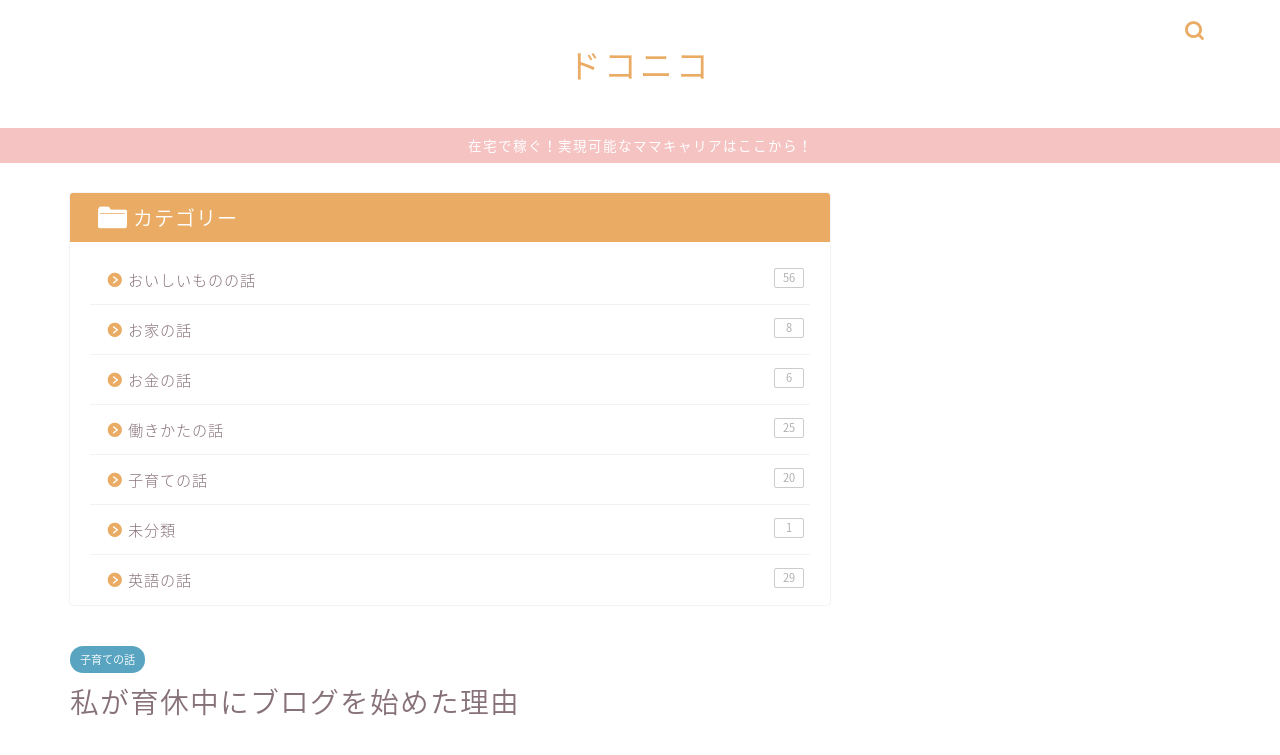

--- FILE ---
content_type: text/html; charset=UTF-8
request_url: https://doconico.com/kids/reason-of-blog/
body_size: 21237
content:
<!DOCTYPE html>
<html lang="ja">
<head prefix="og: http://ogp.me/ns# fb: http://ogp.me/ns/fb# article: http://ogp.me/ns/article#">
<meta charset="utf-8">
<meta http-equiv="X-UA-Compatible" content="IE=edge">
<meta name="viewport" content="width=device-width, initial-scale=1">
<!-- ここからOGP -->
<meta property="og:type" content="blog">
<meta property="og:title" content="私が育休中にブログを始めた理由｜ドコニコ"> 
<meta property="og:url" content="https://doconico.com/kids/reason-of-blog/"> 
<meta property="og:description" content="なぜ育休中にブログを始めたのか 私がこのブログを始めた理由、 それは、自分の夢を叶え、 楽しく家族が暮らせるだけの、 ゆ"> 
<meta property="og:image" content="https://doconico.com/wp-content/uploads/2019/02/46c6fcbfc6757b4079acc29a964d9168.png">
<meta property="og:site_name" content="ドコニコ">
<meta property="fb:admins" content="">
<meta name="twitter:card" content="summary">
<meta name="twitter:site" content="@maki_doconico">
<!-- ここまでOGP --> 

<meta name="description" itemprop="description" content="なぜ育休中にブログを始めたのか 私がこのブログを始めた理由、 それは、自分の夢を叶え、 楽しく家族が暮らせるだけの、 ゆ" >
<link rel="shortcut icon" href="https://doconico.com/wp-content/themes/jin/favicon.ico">
<link rel="canonical" href="https://doconico.com/kids/reason-of-blog/">
<title>私が育休中にブログを始めた理由｜ドコニコ</title>
<meta name='robots' content='max-image-preview:large' />
	<style>img:is([sizes="auto" i], [sizes^="auto," i]) { contain-intrinsic-size: 3000px 1500px }</style>
	<link rel='dns-prefetch' href='//webfonts.xserver.jp' />
<link rel='dns-prefetch' href='//ajax.googleapis.com' />
<link rel='dns-prefetch' href='//cdnjs.cloudflare.com' />
<link rel='dns-prefetch' href='//use.fontawesome.com' />
<link rel="alternate" type="application/rss+xml" title="ドコニコ &raquo; フィード" href="https://doconico.com/feed/" />
<link rel="alternate" type="application/rss+xml" title="ドコニコ &raquo; コメントフィード" href="https://doconico.com/comments/feed/" />
<link rel="alternate" type="application/rss+xml" title="ドコニコ &raquo; 私が育休中にブログを始めた理由 のコメントのフィード" href="https://doconico.com/kids/reason-of-blog/feed/" />
<script type="text/javascript">
/* <![CDATA[ */
window._wpemojiSettings = {"baseUrl":"https:\/\/s.w.org\/images\/core\/emoji\/15.0.3\/72x72\/","ext":".png","svgUrl":"https:\/\/s.w.org\/images\/core\/emoji\/15.0.3\/svg\/","svgExt":".svg","source":{"concatemoji":"https:\/\/doconico.com\/wp-includes\/js\/wp-emoji-release.min.js?ver=6.7.4"}};
/*! This file is auto-generated */
!function(i,n){var o,s,e;function c(e){try{var t={supportTests:e,timestamp:(new Date).valueOf()};sessionStorage.setItem(o,JSON.stringify(t))}catch(e){}}function p(e,t,n){e.clearRect(0,0,e.canvas.width,e.canvas.height),e.fillText(t,0,0);var t=new Uint32Array(e.getImageData(0,0,e.canvas.width,e.canvas.height).data),r=(e.clearRect(0,0,e.canvas.width,e.canvas.height),e.fillText(n,0,0),new Uint32Array(e.getImageData(0,0,e.canvas.width,e.canvas.height).data));return t.every(function(e,t){return e===r[t]})}function u(e,t,n){switch(t){case"flag":return n(e,"\ud83c\udff3\ufe0f\u200d\u26a7\ufe0f","\ud83c\udff3\ufe0f\u200b\u26a7\ufe0f")?!1:!n(e,"\ud83c\uddfa\ud83c\uddf3","\ud83c\uddfa\u200b\ud83c\uddf3")&&!n(e,"\ud83c\udff4\udb40\udc67\udb40\udc62\udb40\udc65\udb40\udc6e\udb40\udc67\udb40\udc7f","\ud83c\udff4\u200b\udb40\udc67\u200b\udb40\udc62\u200b\udb40\udc65\u200b\udb40\udc6e\u200b\udb40\udc67\u200b\udb40\udc7f");case"emoji":return!n(e,"\ud83d\udc26\u200d\u2b1b","\ud83d\udc26\u200b\u2b1b")}return!1}function f(e,t,n){var r="undefined"!=typeof WorkerGlobalScope&&self instanceof WorkerGlobalScope?new OffscreenCanvas(300,150):i.createElement("canvas"),a=r.getContext("2d",{willReadFrequently:!0}),o=(a.textBaseline="top",a.font="600 32px Arial",{});return e.forEach(function(e){o[e]=t(a,e,n)}),o}function t(e){var t=i.createElement("script");t.src=e,t.defer=!0,i.head.appendChild(t)}"undefined"!=typeof Promise&&(o="wpEmojiSettingsSupports",s=["flag","emoji"],n.supports={everything:!0,everythingExceptFlag:!0},e=new Promise(function(e){i.addEventListener("DOMContentLoaded",e,{once:!0})}),new Promise(function(t){var n=function(){try{var e=JSON.parse(sessionStorage.getItem(o));if("object"==typeof e&&"number"==typeof e.timestamp&&(new Date).valueOf()<e.timestamp+604800&&"object"==typeof e.supportTests)return e.supportTests}catch(e){}return null}();if(!n){if("undefined"!=typeof Worker&&"undefined"!=typeof OffscreenCanvas&&"undefined"!=typeof URL&&URL.createObjectURL&&"undefined"!=typeof Blob)try{var e="postMessage("+f.toString()+"("+[JSON.stringify(s),u.toString(),p.toString()].join(",")+"));",r=new Blob([e],{type:"text/javascript"}),a=new Worker(URL.createObjectURL(r),{name:"wpTestEmojiSupports"});return void(a.onmessage=function(e){c(n=e.data),a.terminate(),t(n)})}catch(e){}c(n=f(s,u,p))}t(n)}).then(function(e){for(var t in e)n.supports[t]=e[t],n.supports.everything=n.supports.everything&&n.supports[t],"flag"!==t&&(n.supports.everythingExceptFlag=n.supports.everythingExceptFlag&&n.supports[t]);n.supports.everythingExceptFlag=n.supports.everythingExceptFlag&&!n.supports.flag,n.DOMReady=!1,n.readyCallback=function(){n.DOMReady=!0}}).then(function(){return e}).then(function(){var e;n.supports.everything||(n.readyCallback(),(e=n.source||{}).concatemoji?t(e.concatemoji):e.wpemoji&&e.twemoji&&(t(e.twemoji),t(e.wpemoji)))}))}((window,document),window._wpemojiSettings);
/* ]]> */
</script>
<style id='wp-emoji-styles-inline-css' type='text/css'>

	img.wp-smiley, img.emoji {
		display: inline !important;
		border: none !important;
		box-shadow: none !important;
		height: 1em !important;
		width: 1em !important;
		margin: 0 0.07em !important;
		vertical-align: -0.1em !important;
		background: none !important;
		padding: 0 !important;
	}
</style>
<link rel='stylesheet' id='wp-block-library-css' href='https://doconico.com/wp-includes/css/dist/block-library/style.min.css?ver=6.7.4' type='text/css' media='all' />
<style id='rinkerg-gutenberg-rinker-style-inline-css' type='text/css'>
.wp-block-create-block-block{background-color:#21759b;color:#fff;padding:2px}

</style>
<style id='classic-theme-styles-inline-css' type='text/css'>
/*! This file is auto-generated */
.wp-block-button__link{color:#fff;background-color:#32373c;border-radius:9999px;box-shadow:none;text-decoration:none;padding:calc(.667em + 2px) calc(1.333em + 2px);font-size:1.125em}.wp-block-file__button{background:#32373c;color:#fff;text-decoration:none}
</style>
<style id='global-styles-inline-css' type='text/css'>
:root{--wp--preset--aspect-ratio--square: 1;--wp--preset--aspect-ratio--4-3: 4/3;--wp--preset--aspect-ratio--3-4: 3/4;--wp--preset--aspect-ratio--3-2: 3/2;--wp--preset--aspect-ratio--2-3: 2/3;--wp--preset--aspect-ratio--16-9: 16/9;--wp--preset--aspect-ratio--9-16: 9/16;--wp--preset--color--black: #000000;--wp--preset--color--cyan-bluish-gray: #abb8c3;--wp--preset--color--white: #ffffff;--wp--preset--color--pale-pink: #f78da7;--wp--preset--color--vivid-red: #cf2e2e;--wp--preset--color--luminous-vivid-orange: #ff6900;--wp--preset--color--luminous-vivid-amber: #fcb900;--wp--preset--color--light-green-cyan: #7bdcb5;--wp--preset--color--vivid-green-cyan: #00d084;--wp--preset--color--pale-cyan-blue: #8ed1fc;--wp--preset--color--vivid-cyan-blue: #0693e3;--wp--preset--color--vivid-purple: #9b51e0;--wp--preset--gradient--vivid-cyan-blue-to-vivid-purple: linear-gradient(135deg,rgba(6,147,227,1) 0%,rgb(155,81,224) 100%);--wp--preset--gradient--light-green-cyan-to-vivid-green-cyan: linear-gradient(135deg,rgb(122,220,180) 0%,rgb(0,208,130) 100%);--wp--preset--gradient--luminous-vivid-amber-to-luminous-vivid-orange: linear-gradient(135deg,rgba(252,185,0,1) 0%,rgba(255,105,0,1) 100%);--wp--preset--gradient--luminous-vivid-orange-to-vivid-red: linear-gradient(135deg,rgba(255,105,0,1) 0%,rgb(207,46,46) 100%);--wp--preset--gradient--very-light-gray-to-cyan-bluish-gray: linear-gradient(135deg,rgb(238,238,238) 0%,rgb(169,184,195) 100%);--wp--preset--gradient--cool-to-warm-spectrum: linear-gradient(135deg,rgb(74,234,220) 0%,rgb(151,120,209) 20%,rgb(207,42,186) 40%,rgb(238,44,130) 60%,rgb(251,105,98) 80%,rgb(254,248,76) 100%);--wp--preset--gradient--blush-light-purple: linear-gradient(135deg,rgb(255,206,236) 0%,rgb(152,150,240) 100%);--wp--preset--gradient--blush-bordeaux: linear-gradient(135deg,rgb(254,205,165) 0%,rgb(254,45,45) 50%,rgb(107,0,62) 100%);--wp--preset--gradient--luminous-dusk: linear-gradient(135deg,rgb(255,203,112) 0%,rgb(199,81,192) 50%,rgb(65,88,208) 100%);--wp--preset--gradient--pale-ocean: linear-gradient(135deg,rgb(255,245,203) 0%,rgb(182,227,212) 50%,rgb(51,167,181) 100%);--wp--preset--gradient--electric-grass: linear-gradient(135deg,rgb(202,248,128) 0%,rgb(113,206,126) 100%);--wp--preset--gradient--midnight: linear-gradient(135deg,rgb(2,3,129) 0%,rgb(40,116,252) 100%);--wp--preset--font-size--small: 13px;--wp--preset--font-size--medium: 20px;--wp--preset--font-size--large: 36px;--wp--preset--font-size--x-large: 42px;--wp--preset--spacing--20: 0.44rem;--wp--preset--spacing--30: 0.67rem;--wp--preset--spacing--40: 1rem;--wp--preset--spacing--50: 1.5rem;--wp--preset--spacing--60: 2.25rem;--wp--preset--spacing--70: 3.38rem;--wp--preset--spacing--80: 5.06rem;--wp--preset--shadow--natural: 6px 6px 9px rgba(0, 0, 0, 0.2);--wp--preset--shadow--deep: 12px 12px 50px rgba(0, 0, 0, 0.4);--wp--preset--shadow--sharp: 6px 6px 0px rgba(0, 0, 0, 0.2);--wp--preset--shadow--outlined: 6px 6px 0px -3px rgba(255, 255, 255, 1), 6px 6px rgba(0, 0, 0, 1);--wp--preset--shadow--crisp: 6px 6px 0px rgba(0, 0, 0, 1);}:where(.is-layout-flex){gap: 0.5em;}:where(.is-layout-grid){gap: 0.5em;}body .is-layout-flex{display: flex;}.is-layout-flex{flex-wrap: wrap;align-items: center;}.is-layout-flex > :is(*, div){margin: 0;}body .is-layout-grid{display: grid;}.is-layout-grid > :is(*, div){margin: 0;}:where(.wp-block-columns.is-layout-flex){gap: 2em;}:where(.wp-block-columns.is-layout-grid){gap: 2em;}:where(.wp-block-post-template.is-layout-flex){gap: 1.25em;}:where(.wp-block-post-template.is-layout-grid){gap: 1.25em;}.has-black-color{color: var(--wp--preset--color--black) !important;}.has-cyan-bluish-gray-color{color: var(--wp--preset--color--cyan-bluish-gray) !important;}.has-white-color{color: var(--wp--preset--color--white) !important;}.has-pale-pink-color{color: var(--wp--preset--color--pale-pink) !important;}.has-vivid-red-color{color: var(--wp--preset--color--vivid-red) !important;}.has-luminous-vivid-orange-color{color: var(--wp--preset--color--luminous-vivid-orange) !important;}.has-luminous-vivid-amber-color{color: var(--wp--preset--color--luminous-vivid-amber) !important;}.has-light-green-cyan-color{color: var(--wp--preset--color--light-green-cyan) !important;}.has-vivid-green-cyan-color{color: var(--wp--preset--color--vivid-green-cyan) !important;}.has-pale-cyan-blue-color{color: var(--wp--preset--color--pale-cyan-blue) !important;}.has-vivid-cyan-blue-color{color: var(--wp--preset--color--vivid-cyan-blue) !important;}.has-vivid-purple-color{color: var(--wp--preset--color--vivid-purple) !important;}.has-black-background-color{background-color: var(--wp--preset--color--black) !important;}.has-cyan-bluish-gray-background-color{background-color: var(--wp--preset--color--cyan-bluish-gray) !important;}.has-white-background-color{background-color: var(--wp--preset--color--white) !important;}.has-pale-pink-background-color{background-color: var(--wp--preset--color--pale-pink) !important;}.has-vivid-red-background-color{background-color: var(--wp--preset--color--vivid-red) !important;}.has-luminous-vivid-orange-background-color{background-color: var(--wp--preset--color--luminous-vivid-orange) !important;}.has-luminous-vivid-amber-background-color{background-color: var(--wp--preset--color--luminous-vivid-amber) !important;}.has-light-green-cyan-background-color{background-color: var(--wp--preset--color--light-green-cyan) !important;}.has-vivid-green-cyan-background-color{background-color: var(--wp--preset--color--vivid-green-cyan) !important;}.has-pale-cyan-blue-background-color{background-color: var(--wp--preset--color--pale-cyan-blue) !important;}.has-vivid-cyan-blue-background-color{background-color: var(--wp--preset--color--vivid-cyan-blue) !important;}.has-vivid-purple-background-color{background-color: var(--wp--preset--color--vivid-purple) !important;}.has-black-border-color{border-color: var(--wp--preset--color--black) !important;}.has-cyan-bluish-gray-border-color{border-color: var(--wp--preset--color--cyan-bluish-gray) !important;}.has-white-border-color{border-color: var(--wp--preset--color--white) !important;}.has-pale-pink-border-color{border-color: var(--wp--preset--color--pale-pink) !important;}.has-vivid-red-border-color{border-color: var(--wp--preset--color--vivid-red) !important;}.has-luminous-vivid-orange-border-color{border-color: var(--wp--preset--color--luminous-vivid-orange) !important;}.has-luminous-vivid-amber-border-color{border-color: var(--wp--preset--color--luminous-vivid-amber) !important;}.has-light-green-cyan-border-color{border-color: var(--wp--preset--color--light-green-cyan) !important;}.has-vivid-green-cyan-border-color{border-color: var(--wp--preset--color--vivid-green-cyan) !important;}.has-pale-cyan-blue-border-color{border-color: var(--wp--preset--color--pale-cyan-blue) !important;}.has-vivid-cyan-blue-border-color{border-color: var(--wp--preset--color--vivid-cyan-blue) !important;}.has-vivid-purple-border-color{border-color: var(--wp--preset--color--vivid-purple) !important;}.has-vivid-cyan-blue-to-vivid-purple-gradient-background{background: var(--wp--preset--gradient--vivid-cyan-blue-to-vivid-purple) !important;}.has-light-green-cyan-to-vivid-green-cyan-gradient-background{background: var(--wp--preset--gradient--light-green-cyan-to-vivid-green-cyan) !important;}.has-luminous-vivid-amber-to-luminous-vivid-orange-gradient-background{background: var(--wp--preset--gradient--luminous-vivid-amber-to-luminous-vivid-orange) !important;}.has-luminous-vivid-orange-to-vivid-red-gradient-background{background: var(--wp--preset--gradient--luminous-vivid-orange-to-vivid-red) !important;}.has-very-light-gray-to-cyan-bluish-gray-gradient-background{background: var(--wp--preset--gradient--very-light-gray-to-cyan-bluish-gray) !important;}.has-cool-to-warm-spectrum-gradient-background{background: var(--wp--preset--gradient--cool-to-warm-spectrum) !important;}.has-blush-light-purple-gradient-background{background: var(--wp--preset--gradient--blush-light-purple) !important;}.has-blush-bordeaux-gradient-background{background: var(--wp--preset--gradient--blush-bordeaux) !important;}.has-luminous-dusk-gradient-background{background: var(--wp--preset--gradient--luminous-dusk) !important;}.has-pale-ocean-gradient-background{background: var(--wp--preset--gradient--pale-ocean) !important;}.has-electric-grass-gradient-background{background: var(--wp--preset--gradient--electric-grass) !important;}.has-midnight-gradient-background{background: var(--wp--preset--gradient--midnight) !important;}.has-small-font-size{font-size: var(--wp--preset--font-size--small) !important;}.has-medium-font-size{font-size: var(--wp--preset--font-size--medium) !important;}.has-large-font-size{font-size: var(--wp--preset--font-size--large) !important;}.has-x-large-font-size{font-size: var(--wp--preset--font-size--x-large) !important;}
:where(.wp-block-post-template.is-layout-flex){gap: 1.25em;}:where(.wp-block-post-template.is-layout-grid){gap: 1.25em;}
:where(.wp-block-columns.is-layout-flex){gap: 2em;}:where(.wp-block-columns.is-layout-grid){gap: 2em;}
:root :where(.wp-block-pullquote){font-size: 1.5em;line-height: 1.6;}
</style>
<link rel='stylesheet' id='contact-form-7-css' href='https://doconico.com/wp-content/plugins/contact-form-7/includes/css/styles.css?ver=6.1.4' type='text/css' media='all' />
<link rel='stylesheet' id='yyi_rinker_stylesheet-css' href='https://doconico.com/wp-content/plugins/yyi-rinker/css/style.css?v=1.11.1&#038;ver=6.7.4' type='text/css' media='all' />
<link rel='stylesheet' id='theme-style-css' href='https://doconico.com/wp-content/themes/jin/style.css?ver=6.7.4' type='text/css' media='all' />
<link rel='stylesheet' id='fontawesome-style-css' href='https://use.fontawesome.com/releases/v5.6.3/css/all.css?ver=6.7.4' type='text/css' media='all' />
<link rel='stylesheet' id='swiper-style-css' href='https://cdnjs.cloudflare.com/ajax/libs/Swiper/4.0.7/css/swiper.min.css?ver=6.7.4' type='text/css' media='all' />
<script type="text/javascript" src="https://ajax.googleapis.com/ajax/libs/jquery/1.12.4/jquery.min.js?ver=6.7.4" id="jquery-js"></script>
<script type="text/javascript" src="//webfonts.xserver.jp/js/xserverv3.js?fadein=0&amp;ver=2.0.9" id="typesquare_std-js"></script>
<script type="text/javascript" src="https://doconico.com/wp-content/plugins/yyi-rinker/js/event-tracking.js?v=1.11.1" id="yyi_rinker_event_tracking_script-js"></script>
<link rel="https://api.w.org/" href="https://doconico.com/wp-json/" /><link rel="alternate" title="JSON" type="application/json" href="https://doconico.com/wp-json/wp/v2/posts/391" /><link rel='shortlink' href='https://doconico.com/?p=391' />
<link rel="alternate" title="oEmbed (JSON)" type="application/json+oembed" href="https://doconico.com/wp-json/oembed/1.0/embed?url=https%3A%2F%2Fdoconico.com%2Fkids%2Freason-of-blog%2F" />
<link rel="alternate" title="oEmbed (XML)" type="text/xml+oembed" href="https://doconico.com/wp-json/oembed/1.0/embed?url=https%3A%2F%2Fdoconico.com%2Fkids%2Freason-of-blog%2F&#038;format=xml" />
<script type="text/javascript" language="javascript">
    var vc_pid = "885701589";
</script><script type="text/javascript" src="//aml.valuecommerce.com/vcdal.js" async></script><style>
.yyi-rinker-images {
    display: flex;
    justify-content: center;
    align-items: center;
    position: relative;

}
div.yyi-rinker-image img.yyi-rinker-main-img.hidden {
    display: none;
}

.yyi-rinker-images-arrow {
    cursor: pointer;
    position: absolute;
    top: 50%;
    display: block;
    margin-top: -11px;
    opacity: 0.6;
    width: 22px;
}

.yyi-rinker-images-arrow-left{
    left: -10px;
}
.yyi-rinker-images-arrow-right{
    right: -10px;
}

.yyi-rinker-images-arrow-left.hidden {
    display: none;
}

.yyi-rinker-images-arrow-right.hidden {
    display: none;
}
div.yyi-rinker-contents.yyi-rinker-design-tate  div.yyi-rinker-box{
    flex-direction: column;
}

div.yyi-rinker-contents.yyi-rinker-design-slim div.yyi-rinker-box .yyi-rinker-links {
    flex-direction: column;
}

div.yyi-rinker-contents.yyi-rinker-design-slim div.yyi-rinker-info {
    width: 100%;
}

div.yyi-rinker-contents.yyi-rinker-design-slim .yyi-rinker-title {
    text-align: center;
}

div.yyi-rinker-contents.yyi-rinker-design-slim .yyi-rinker-links {
    text-align: center;
}
div.yyi-rinker-contents.yyi-rinker-design-slim .yyi-rinker-image {
    margin: auto;
}

div.yyi-rinker-contents.yyi-rinker-design-slim div.yyi-rinker-info ul.yyi-rinker-links li {
	align-self: stretch;
}
div.yyi-rinker-contents.yyi-rinker-design-slim div.yyi-rinker-box div.yyi-rinker-info {
	padding: 0;
}
div.yyi-rinker-contents.yyi-rinker-design-slim div.yyi-rinker-box {
	flex-direction: column;
	padding: 14px 5px 0;
}

.yyi-rinker-design-slim div.yyi-rinker-box div.yyi-rinker-info {
	text-align: center;
}

.yyi-rinker-design-slim div.price-box span.price {
	display: block;
}

div.yyi-rinker-contents.yyi-rinker-design-slim div.yyi-rinker-info div.yyi-rinker-title a{
	font-size:16px;
}

div.yyi-rinker-contents.yyi-rinker-design-slim ul.yyi-rinker-links li.amazonkindlelink:before,  div.yyi-rinker-contents.yyi-rinker-design-slim ul.yyi-rinker-links li.amazonlink:before,  div.yyi-rinker-contents.yyi-rinker-design-slim ul.yyi-rinker-links li.rakutenlink:before, div.yyi-rinker-contents.yyi-rinker-design-slim ul.yyi-rinker-links li.yahoolink:before, div.yyi-rinker-contents.yyi-rinker-design-slim ul.yyi-rinker-links li.mercarilink:before {
	font-size:12px;
}

div.yyi-rinker-contents.yyi-rinker-design-slim ul.yyi-rinker-links li a {
	font-size: 13px;
}
.entry-content ul.yyi-rinker-links li {
	padding: 0;
}

div.yyi-rinker-contents .yyi-rinker-attention.attention_desing_right_ribbon {
    width: 89px;
    height: 91px;
    position: absolute;
    top: -1px;
    right: -1px;
    left: auto;
    overflow: hidden;
}

div.yyi-rinker-contents .yyi-rinker-attention.attention_desing_right_ribbon span {
    display: inline-block;
    width: 146px;
    position: absolute;
    padding: 4px 0;
    left: -13px;
    top: 12px;
    text-align: center;
    font-size: 12px;
    line-height: 24px;
    -webkit-transform: rotate(45deg);
    transform: rotate(45deg);
    box-shadow: 0 1px 3px rgba(0, 0, 0, 0.2);
}

div.yyi-rinker-contents .yyi-rinker-attention.attention_desing_right_ribbon {
    background: none;
}
.yyi-rinker-attention.attention_desing_right_ribbon .yyi-rinker-attention-after,
.yyi-rinker-attention.attention_desing_right_ribbon .yyi-rinker-attention-before{
display:none;
}
div.yyi-rinker-use-right_ribbon div.yyi-rinker-title {
    margin-right: 2rem;
}

				</style>	<style type="text/css">
		#wrapper {
			background-color: #ffffff;
			background-image: url();
					}

		.related-entry-headline-text span:before,
		#comment-title span:before,
		#reply-title span:before {
			background-color: #eaac64;
			border-color: #eaac64 !important;
		}

		#breadcrumb:after,
		#page-top a {
			background-color: #f5c3c2;
		}

		footer {
			background-color: #f5c3c2;
		}

		.footer-inner a,
		#copyright,
		#copyright-center {
			border-color: #fff !important;
			color: #fff !important;
		}

		#footer-widget-area {
			border-color: #fff !important;
		}

		.page-top-footer a {
			color: #f5c3c2 !important;
		}

		#breadcrumb ul li,
		#breadcrumb ul li a {
			color: #f5c3c2 !important;
		}

		body,
		a,
		a:link,
		a:visited,
		.my-profile,
		.widgettitle,
		.tabBtn-mag label {
			color: #877179;
		}

		a:hover {
			color: #53bcb5;
		}

		.widget_nav_menu ul>li>a:before,
		.widget_categories ul>li>a:before,
		.widget_pages ul>li>a:before,
		.widget_recent_entries ul>li>a:before,
		.widget_archive ul>li>a:before,
		.widget_archive form:after,
		.widget_categories form:after,
		.widget_nav_menu ul>li>ul.sub-menu>li>a:before,
		.widget_categories ul>li>.children>li>a:before,
		.widget_pages ul>li>.children>li>a:before,
		.widget_nav_menu ul>li>ul.sub-menu>li>ul.sub-menu li>a:before,
		.widget_categories ul>li>.children>li>.children li>a:before,
		.widget_pages ul>li>.children>li>.children li>a:before {
			color: #eaac64;
		}

		.widget_nav_menu ul .sub-menu .sub-menu li a:before {
			background-color: #877179 !important;
		}
		.d--labeling-act-border{
			border-color: rgba(135,113,121,0.18);
		}
		.c--labeling-act.d--labeling-act-solid{
			background-color: rgba(135,113,121,0.06);
		}
		.a--labeling-act{
			color: rgba(135,113,121,0.6);
		}
		.a--labeling-small-act span{
			background-color: rgba(135,113,121,0.21);
		}
		.c--labeling-act.d--labeling-act-strong{
			background-color: rgba(135,113,121,0.045);
		}
		.d--labeling-act-strong .a--labeling-act{
			color: rgba(135,113,121,0.75);
		}


		footer .footer-widget,
		footer .footer-widget a,
		footer .footer-widget ul li,
		.footer-widget.widget_nav_menu ul>li>a:before,
		.footer-widget.widget_categories ul>li>a:before,
		.footer-widget.widget_recent_entries ul>li>a:before,
		.footer-widget.widget_pages ul>li>a:before,
		.footer-widget.widget_archive ul>li>a:before,
		footer .widget_tag_cloud .tagcloud a:before {
			color: #fff !important;
			border-color: #fff !important;
		}

		footer .footer-widget .widgettitle {
			color: #fff !important;
			border-color: #59a5c1 !important;
		}

		footer .widget_nav_menu ul .children .children li a:before,
		footer .widget_categories ul .children .children li a:before,
		footer .widget_nav_menu ul .sub-menu .sub-menu li a:before {
			background-color: #fff !important;
		}

		#drawernav a:hover,
		.post-list-title,
		#prev-next p,
		#toc_container .toc_list li a {
			color: #877179 !important;
		}

		#header-box {
			background-color: #ffffff;
		}

		@media (min-width: 768px) {
			.top-image-meta {
				margin-top: calc( - 30px);
			}
		}

		@media (min-width: 1200px) {
			.top-image-meta {
				margin-top: calc();
			}
		}

		.pickup-contents:before {
			background-color: #ffffff !important;
		}

		.main-image-text {
			color: #686357;
		}

		.main-image-text-sub {
			color: #686357;
		}

		@media (min-width: 481px) {
			#site-info {
				padding-top: 40px !important;
				padding-bottom: 40px !important;
			}
		}

		#site-info span a {
			color: #eaac64 !important;
		}

		#headmenu .headsns .line a svg {
			fill: #eaac64 !important;
		}

		#headmenu .headsns a,
		#headmenu {
			color: #eaac64 !important;
			border-color: #eaac64 !important;
		}

		.profile-follow .line-sns a svg {
			fill: #eaac64 !important;
		}

		.profile-follow .line-sns a:hover svg {
			fill: #59a5c1 !important;
		}

		.profile-follow a {
			color: #eaac64 !important;
			border-color: #eaac64 !important;
		}

		.profile-follow a:hover,
		#headmenu .headsns a:hover {
			color: #59a5c1 !important;
			border-color: #59a5c1 !important;
		}

		.search-box:hover {
			color: #59a5c1 !important;
			border-color: #59a5c1 !important;
		}

		#header #headmenu .headsns .line a:hover svg {
			fill: #59a5c1 !important;
		}

		.cps-icon-bar,
		#navtoggle:checked+.sp-menu-open .cps-icon-bar {
			background-color: #eaac64;
		}

		#nav-container {
			background-color: #f8f4e6;
		}

		.menu-box .menu-item svg {
			fill: #ffffff;
		}

		#drawernav ul.menu-box>li>a,
		#drawernav2 ul.menu-box>li>a,
		#drawernav3 ul.menu-box>li>a,
		#drawernav4 ul.menu-box>li>a,
		#drawernav5 ul.menu-box>li>a,
		#drawernav ul.menu-box>li.menu-item-has-children:after,
		#drawernav2 ul.menu-box>li.menu-item-has-children:after,
		#drawernav3 ul.menu-box>li.menu-item-has-children:after,
		#drawernav4 ul.menu-box>li.menu-item-has-children:after,
		#drawernav5 ul.menu-box>li.menu-item-has-children:after {
			color: #ffffff !important;
		}

		#drawernav ul.menu-box li a,
		#drawernav2 ul.menu-box li a,
		#drawernav3 ul.menu-box li a,
		#drawernav4 ul.menu-box li a,
		#drawernav5 ul.menu-box li a {
			font-size: 10px !important;
		}

		#drawernav3 ul.menu-box>li {
			color: #877179 !important;
		}

		#drawernav4 .menu-box>.menu-item>a:after,
		#drawernav3 .menu-box>.menu-item>a:after,
		#drawernav .menu-box>.menu-item>a:after {
			background-color: #ffffff !important;
		}

		#drawernav2 .menu-box>.menu-item:hover,
		#drawernav5 .menu-box>.menu-item:hover {
			border-top-color: #eaac64 !important;
		}

		.cps-info-bar a {
			background-color: #f5c3c2 !important;
		}

		@media (min-width: 768px) {
			.post-list-mag .post-list-item:not(:nth-child(2n)) {
				margin-right: 2.6%;
			}
		}

		@media (min-width: 768px) {

			#tab-1:checked~.tabBtn-mag li [for="tab-1"]:after,
			#tab-2:checked~.tabBtn-mag li [for="tab-2"]:after,
			#tab-3:checked~.tabBtn-mag li [for="tab-3"]:after,
			#tab-4:checked~.tabBtn-mag li [for="tab-4"]:after {
				border-top-color: #eaac64 !important;
			}

			.tabBtn-mag label {
				border-bottom-color: #eaac64 !important;
			}
		}

		#tab-1:checked~.tabBtn-mag li [for="tab-1"],
		#tab-2:checked~.tabBtn-mag li [for="tab-2"],
		#tab-3:checked~.tabBtn-mag li [for="tab-3"],
		#tab-4:checked~.tabBtn-mag li [for="tab-4"],
		#prev-next a.next:after,
		#prev-next a.prev:after,
		.more-cat-button a:hover span:before {
			background-color: #eaac64 !important;
		}


		.swiper-slide .post-list-cat,
		.post-list-mag .post-list-cat,
		.post-list-mag3col .post-list-cat,
		.post-list-mag-sp1col .post-list-cat,
		.swiper-pagination-bullet-active,
		.pickup-cat,
		.post-list .post-list-cat,
		#breadcrumb .bcHome a:hover span:before,
		.popular-item:nth-child(1) .pop-num,
		.popular-item:nth-child(2) .pop-num,
		.popular-item:nth-child(3) .pop-num {
			background-color: #59a5c1 !important;
		}

		.sidebar-btn a,
		.profile-sns-menu {
			background-color: #59a5c1 !important;
		}

		.sp-sns-menu a,
		.pickup-contents-box a:hover .pickup-title {
			border-color: #eaac64 !important;
			color: #eaac64 !important;
		}

		.pro-line svg {
			fill: #eaac64 !important;
		}

		.cps-post-cat a,
		.meta-cat,
		.popular-cat {
			background-color: #59a5c1 !important;
			border-color: #59a5c1 !important;
		}

		.tagicon,
		.tag-box a,
		#toc_container .toc_list>li,
		#toc_container .toc_title {
			color: #eaac64 !important;
		}

		.widget_tag_cloud a::before {
			color: #877179 !important;
		}

		.tag-box a,
		#toc_container:before {
			border-color: #eaac64 !important;
		}

		.cps-post-cat a:hover {
			color: #53bcb5 !important;
		}

		.pagination li:not([class*="current"]) a:hover,
		.widget_tag_cloud a:hover {
			background-color: #eaac64 !important;
		}

		.pagination li:not([class*="current"]) a:hover {
			opacity: 0.5 !important;
		}

		.pagination li.current a {
			background-color: #eaac64 !important;
			border-color: #eaac64 !important;
		}

		.nextpage a:hover span {
			color: #eaac64 !important;
			border-color: #eaac64 !important;
		}

		.cta-content:before {
			background-color: #ffffff !important;
		}

		.cta-text,
		.info-title {
			color: #877179 !important;
		}

		#footer-widget-area.footer_style1 .widgettitle {
			border-color: #59a5c1 !important;
		}

		.sidebar_style1 .widgettitle,
		.sidebar_style5 .widgettitle {
			border-color: #eaac64 !important;
		}

		.sidebar_style2 .widgettitle,
		.sidebar_style4 .widgettitle,
		.sidebar_style6 .widgettitle,
		#home-bottom-widget .widgettitle,
		#home-top-widget .widgettitle,
		#post-bottom-widget .widgettitle,
		#post-top-widget .widgettitle {
			background-color: #eaac64 !important;
		}

		#home-bottom-widget .widget_search .search-box input[type="submit"],
		#home-top-widget .widget_search .search-box input[type="submit"],
		#post-bottom-widget .widget_search .search-box input[type="submit"],
		#post-top-widget .widget_search .search-box input[type="submit"] {
			background-color: #59a5c1 !important;
		}

		.tn-logo-size {
			font-size: 240% !important;
		}

		@media (min-width: 481px) {
			.tn-logo-size img {
				width: calc(240%*0.5) !important;
			}
		}

		@media (min-width: 768px) {
			.tn-logo-size img {
				width: calc(240%*2.2) !important;
			}
		}

		@media (min-width: 1200px) {
			.tn-logo-size img {
				width: 240% !important;
			}
		}

		.sp-logo-size {
			font-size: 120% !important;
		}

		.sp-logo-size img {
			width: 120% !important;
		}

		.cps-post-main ul>li:before,
		.cps-post-main ol>li:before {
			background-color: #59a5c1 !important;
		}

		.profile-card .profile-title {
			background-color: #eaac64 !important;
		}

		.profile-card {
			border-color: #eaac64 !important;
		}

		.cps-post-main a {
			color: #53bcb5;
		}

		.cps-post-main .marker {
			background: -webkit-linear-gradient(transparent 60%, #eeee22 0%);
			background: linear-gradient(transparent 60%, #eeee22 0%);
		}

		.cps-post-main .marker2 {
			background: -webkit-linear-gradient(transparent 60%, #a6ede7 0%);
			background: linear-gradient(transparent 60%, #a6ede7 0%);
		}

		.cps-post-main .jic-sc {
			color: #e9546b;
		}


		.simple-box1 {
			border-color: #68d6cb !important;
		}

		.simple-box2 {
			border-color: #f2bf7d !important;
		}

		.simple-box3 {
			border-color: #ff7c9f !important;
		}

		.simple-box4 {
			border-color: #7badd8 !important;
		}

		.simple-box4:before {
			background-color: #7badd8;
		}

		.simple-box5 {
			border-color: #e896c7 !important;
		}

		.simple-box5:before {
			background-color: #e896c7;
		}

		.simple-box6 {
			background-color: #fffdef !important;
		}

		.simple-box7 {
			border-color: #def1f9 !important;
		}

		.simple-box7:before {
			background-color: #def1f9 !important;
		}

		.simple-box8 {
			border-color: #96ddc1 !important;
		}

		.simple-box8:before {
			background-color: #96ddc1 !important;
		}

		.simple-box9:before {
			background-color: #e1c0e8 !important;
		}

		.simple-box9:after {
			border-color: #e1c0e8 #e1c0e8 #ffffff #ffffff !important;
		}

		.kaisetsu-box1:before,
		.kaisetsu-box1-title {
			background-color: #ffb49e !important;
		}

		.kaisetsu-box2 {
			border-color: #68d6cb !important;
		}

		.kaisetsu-box2-title {
			background-color: #68d6cb !important;
		}

		.kaisetsu-box4 {
			border-color: #ea91a9 !important;
		}

		.kaisetsu-box4-title {
			background-color: #ea91a9 !important;
		}

		.kaisetsu-box5:before {
			background-color: #57b3ba !important;
		}

		.kaisetsu-box5-title {
			background-color: #57b3ba !important;
		}

		.concept-box1 {
			border-color: #85db8f !important;
		}

		.concept-box1:after {
			background-color: #85db8f !important;
		}

		.concept-box1:before {
			content: "ポイント" !important;
			color: #85db8f !important;
		}

		.concept-box2 {
			border-color: #f7cf6a !important;
		}

		.concept-box2:after {
			background-color: #f7cf6a !important;
		}

		.concept-box2:before {
			content: "注意点" !important;
			color: #f7cf6a !important;
		}

		.concept-box3 {
			border-color: #86cee8 !important;
		}

		.concept-box3:after {
			background-color: #86cee8 !important;
		}

		.concept-box3:before {
			content: "良い例" !important;
			color: #86cee8 !important;
		}

		.concept-box4 {
			border-color: #ed8989 !important;
		}

		.concept-box4:after {
			background-color: #ed8989 !important;
		}

		.concept-box4:before {
			content: "悪い例" !important;
			color: #ed8989 !important;
		}

		.concept-box5 {
			border-color: #9e9e9e !important;
		}

		.concept-box5:after {
			background-color: #9e9e9e !important;
		}

		.concept-box5:before {
			content: "参考" !important;
			color: #9e9e9e !important;
		}

		.concept-box6 {
			border-color: #8eaced !important;
		}

		.concept-box6:after {
			background-color: #8eaced !important;
		}

		.concept-box6:before {
			content: "メモ" !important;
			color: #8eaced !important;
		}

		.innerlink-box1,
		.blog-card {
			border-color: #68d6cb !important;
		}

		.innerlink-box1-title {
			background-color: #68d6cb !important;
			border-color: #68d6cb !important;
		}

		.innerlink-box1:before,
		.blog-card-hl-box {
			background-color: #68d6cb !important;
		}

		.concept-box1:before,
		.concept-box2:before,
		.concept-box3:before,
		.concept-box4:before,
		.concept-box5:before,
		.concept-box6:before {
			background-color: #ffffff;
			background-image: url();
		}

		.concept-box1:after,
		.concept-box2:after,
		.concept-box3:after,
		.concept-box4:after,
		.concept-box5:after,
		.concept-box6:after {
			border-color: #ffffff;
			border-image: url() 27 23 / 50px 30px / 1rem round space0 / 5px 5px;
		}

		.jin-ac-box01-title::after {
			color: #eaac64;
		}

		.color-button01 a,
		.color-button01 a:hover,
		.color-button01:before {
			background-color: #e47911 !important;
		}

		.top-image-btn-color a,
		.top-image-btn-color a:hover,
		.top-image-btn-color:before {
			background-color: #ffcd44 !important;
		}

		.color-button02 a,
		.color-button02 a:hover,
		.color-button02:before {
			background-color: #06c755 !important;
		}

		.color-button01-big a,
		.color-button01-big a:hover,
		.color-button01-big:before {
			background-color: #e47911 !important;
		}

		.color-button01-big a,
		.color-button01-big:before {
			border-radius: 5px !important;
		}

		.color-button01-big a {
			padding-top: 20px !important;
			padding-bottom: 20px !important;
		}

		.color-button02-big a,
		.color-button02-big a:hover,
		.color-button02-big:before {
			background-color: #ffca89 !important;
		}

		.color-button02-big a,
		.color-button02-big:before {
			border-radius: 40px !important;
		}

		.color-button02-big a {
			padding-top: 20px !important;
			padding-bottom: 20px !important;
		}

		.color-button01-big {
			width: 75% !important;
		}

		.color-button02-big {
			width: 75% !important;
		}

		.top-image-btn-color:before,
		.color-button01:before,
		.color-button02:before,
		.color-button01-big:before,
		.color-button02-big:before {
			bottom: -1px;
			left: -1px;
			width: 100%;
			height: 100%;
			border-radius: 6px;
			box-shadow: 0px 1px 5px 0px rgba(0, 0, 0, 0.25);
			-webkit-transition: all .4s;
			transition: all .4s;
		}

		.top-image-btn-color a:hover,
		.color-button01 a:hover,
		.color-button02 a:hover,
		.color-button01-big a:hover,
		.color-button02-big a:hover {
			-webkit-transform: translateY(2px);
			transform: translateY(2px);
			-webkit-filter: brightness(0.95);
			filter: brightness(0.95);
		}

		.top-image-btn-color:hover:before,
		.color-button01:hover:before,
		.color-button02:hover:before,
		.color-button01-big:hover:before,
		.color-button02-big:hover:before {
			-webkit-transform: translateY(2px);
			transform: translateY(2px);
			box-shadow: none !important;
		}

		.h2-style01 h2,
		.h2-style02 h2:before,
		.h2-style03 h2,
		.h2-style04 h2:before,
		.h2-style05 h2,
		.h2-style07 h2:before,
		.h2-style07 h2:after,
		.h3-style03 h3:before,
		.h3-style02 h3:before,
		.h3-style05 h3:before,
		.h3-style07 h3:before,
		.h2-style08 h2:after,
		.h2-style10 h2:before,
		.h2-style10 h2:after,
		.h3-style02 h3:after,
		.h4-style02 h4:before {
			background-color: #eaac64 !important;
		}

		.h3-style01 h3,
		.h3-style04 h3,
		.h3-style05 h3,
		.h3-style06 h3,
		.h4-style01 h4,
		.h2-style02 h2,
		.h2-style08 h2,
		.h2-style08 h2:before,
		.h2-style09 h2,
		.h4-style03 h4 {
			border-color: #eaac64 !important;
		}

		.h2-style05 h2:before {
			border-top-color: #eaac64 !important;
		}

		.h2-style06 h2:before,
		.sidebar_style3 .widgettitle:after {
			background-image: linear-gradient(-45deg,
					transparent 25%,
					#eaac64 25%,
					#eaac64 50%,
					transparent 50%,
					transparent 75%,
					#eaac64 75%,
					#eaac64);
		}

		.jin-h2-icons.h2-style02 h2 .jic:before,
		.jin-h2-icons.h2-style04 h2 .jic:before,
		.jin-h2-icons.h2-style06 h2 .jic:before,
		.jin-h2-icons.h2-style07 h2 .jic:before,
		.jin-h2-icons.h2-style08 h2 .jic:before,
		.jin-h2-icons.h2-style09 h2 .jic:before,
		.jin-h2-icons.h2-style10 h2 .jic:before,
		.jin-h3-icons.h3-style01 h3 .jic:before,
		.jin-h3-icons.h3-style02 h3 .jic:before,
		.jin-h3-icons.h3-style03 h3 .jic:before,
		.jin-h3-icons.h3-style04 h3 .jic:before,
		.jin-h3-icons.h3-style05 h3 .jic:before,
		.jin-h3-icons.h3-style06 h3 .jic:before,
		.jin-h3-icons.h3-style07 h3 .jic:before,
		.jin-h4-icons.h4-style01 h4 .jic:before,
		.jin-h4-icons.h4-style02 h4 .jic:before,
		.jin-h4-icons.h4-style03 h4 .jic:before,
		.jin-h4-icons.h4-style04 h4 .jic:before {
			color: #eaac64;
		}

		@media all and (-ms-high-contrast:none) {

			*::-ms-backdrop,
			.color-button01:before,
			.color-button02:before,
			.color-button01-big:before,
			.color-button02-big:before {
				background-color: #595857 !important;
			}
		}

		.jin-lp-h2 h2,
		.jin-lp-h2 h2 {
			background-color: transparent !important;
			border-color: transparent !important;
			color: #877179 !important;
		}

		.jincolumn-h3style2 {
			border-color: #eaac64 !important;
		}

		.jinlph2-style1 h2:first-letter {
			color: #eaac64 !important;
		}

		.jinlph2-style2 h2,
		.jinlph2-style3 h2 {
			border-color: #eaac64 !important;
		}

		.jin-photo-title .jin-fusen1-down,
		.jin-photo-title .jin-fusen1-even,
		.jin-photo-title .jin-fusen1-up {
			border-left-color: #eaac64;
		}

		.jin-photo-title .jin-fusen2,
		.jin-photo-title .jin-fusen3 {
			background-color: #eaac64;
		}

		.jin-photo-title .jin-fusen2:before,
		.jin-photo-title .jin-fusen3:before {
			border-top-color: #eaac64;
		}

		.has-huge-font-size {
			font-size: 42px !important;
		}

		.has-large-font-size {
			font-size: 36px !important;
		}

		.has-medium-font-size {
			font-size: 20px !important;
		}

		.has-normal-font-size {
			font-size: 16px !important;
		}

		.has-small-font-size {
			font-size: 13px !important;
		}
	</style>

<!-- Jetpack Open Graph Tags -->
<meta property="og:type" content="article" />
<meta property="og:title" content="私が育休中にブログを始めた理由" />
<meta property="og:url" content="https://doconico.com/kids/reason-of-blog/" />
<meta property="og:description" content="なぜ育休中にブログを始めたのか 私がこのブログを始めた理由、 それは、自分の夢を叶え、 楽しく家族が暮らせるだ&hellip;" />
<meta property="article:published_time" content="2019-02-14T14:51:15+00:00" />
<meta property="article:modified_time" content="2019-02-14T14:51:17+00:00" />
<meta property="og:site_name" content="ドコニコ" />
<meta property="og:image" content="https://doconico.com/wp-content/uploads/2019/02/46c6fcbfc6757b4079acc29a964d9168.png" />
<meta property="og:image:width" content="760" />
<meta property="og:image:height" content="428" />
<meta property="og:image:alt" content="" />
<meta property="og:locale" content="ja_JP" />
<meta name="twitter:text:title" content="私が育休中にブログを始めた理由" />
<meta name="twitter:image" content="https://doconico.com/wp-content/uploads/2019/02/46c6fcbfc6757b4079acc29a964d9168.png?w=640" />
<meta name="twitter:card" content="summary_large_image" />

<!-- End Jetpack Open Graph Tags -->
		<style type="text/css" id="wp-custom-css">
			.proflink a{
	display:block;
	text-align:center;
	padding:7px 10px;
	background:#ff7fa1;/*カラーは変更*/
	width:50%;
	margin:0 auto;
	margin-top:20px;
	border-radius:20px;
	border:3px double #fff;
	font-size:0.65rem;
	color:#fff;
}
.proflink a:hover{
		opacity:0.75;
}		</style>
			
<!--カエレバCSS-->
<link href="https://doconico.com/wp-content/themes/jin/css/kaereba.css" rel="stylesheet" />
<!--アプリーチCSS-->

<script async src="//pagead2.googlesyndication.com/pagead/js/adsbygoogle.js"></script>
<script>
     (adsbygoogle = window.adsbygoogle || []).push({
          google_ad_client: "ca-pub-4670597832161797",
          enable_page_level_ads: true
     });
</script>

<!-- Global site tag (gtag.js) - Google Analytics -->
<script async src="https://www.googletagmanager.com/gtag/js?id=UA-134503207-1"></script>
<script>
  window.dataLayer = window.dataLayer || [];
  function gtag(){dataLayer.push(arguments);}
  gtag('js', new Date());

  gtag('config', 'UA-134503207-1');
</script>
<meta name="google-site-verification" content="BnbJZ1my-ZrzmXUnVfzjekWYbZdyAtt7WAhbEJ7v5Ow" />
</head>
<body class="post-template-default single single-post postid-391 single-format-standard" id="nts-style">
<div id="wrapper">

		
	<div id="scroll-content" class="animate">
	
		<!--ヘッダー-->

					<div id="header-box" class="tn_on header-box animate">
	<div id="header" class="header-type2 header animate">
		
		<div id="site-info" class="ef">
												<span class="tn-logo-size"><a href='https://doconico.com/' title='ドコニコ' rel='home'>ドコニコ</a></span>
									</div>

	
				<div id="headmenu">
			<span class="headsns tn_sns_off">
									<span class="twitter"><a href="https://twitter.com/maki_doconico"><i class="jic-type jin-ifont-twitter" aria-hidden="true"></i></a></span>
													<span class="facebook">
					<a href="#"><i class="jic-type jin-ifont-facebook" aria-hidden="true"></i></a>
					</span>
													<span class="instagram">
					<a href="#"><i class="jic-type jin-ifont-instagram" aria-hidden="true"></i></a>
					</span>
									
									

			</span>
			<span class="headsearch tn_search_on">
				<form class="search-box" role="search" method="get" id="searchform" action="https://doconico.com/">
	<input type="search" placeholder="" class="text search-text" value="" name="s" id="s">
	<input type="submit" id="searchsubmit" value="&#xe931;">
</form>
			</span>
		</div>
		
	</div>
	
		
</div>

	

			<div class="cps-info-bar animate">
		<a href="https://doconico.com/work/shelikes-naze/"><span>在宅で稼ぐ！実現可能なママキャリアはここから！</span></a>
	</div>
	
	<!--ヘッダー画像-->
		<!--ヘッダー画像-->

	
		
		<!--ヘッダー-->

		<div class="clearfix"></div>

			
														
		
	<div id="contents">

		<!--メインコンテンツ-->
			<main id="main-contents" class="main-contents article_style2 animate" itemprop="mainContentOfPage">
				
								<div id="post-top-widget">
				<div id="categories-2" class="widget widget_categories"><div class="widgettitle ef">カテゴリー</div>
			<ul>
					<li class="cat-item cat-item-13"><a href="https://doconico.com/category/yummy/">おいしいものの話 <span class="count">56</span></a>
</li>
	<li class="cat-item cat-item-12"><a href="https://doconico.com/category/house/">お家の話 <span class="count">8</span></a>
</li>
	<li class="cat-item cat-item-3"><a href="https://doconico.com/category/money/">お金の話 <span class="count">6</span></a>
</li>
	<li class="cat-item cat-item-7"><a href="https://doconico.com/category/work/">働きかたの話 <span class="count">25</span></a>
</li>
	<li class="cat-item cat-item-4"><a href="https://doconico.com/category/kids/">子育ての話 <span class="count">20</span></a>
</li>
	<li class="cat-item cat-item-1"><a href="https://doconico.com/category/%e6%9c%aa%e5%88%86%e9%a1%9e/">未分類 <span class="count">1</span></a>
</li>
	<li class="cat-item cat-item-2"><a href="https://doconico.com/category/english/">英語の話 <span class="count">29</span></a>
</li>
			</ul>

			</div>				</div>
								
				<section class="cps-post-box hentry">
																	<article class="cps-post">
							<header class="cps-post-header">
																<span class="cps-post-cat category-kids" itemprop="keywords"><a href="https://doconico.com/category/kids/" style="background-color:!important;">子育ての話</a></span>
																								<h1 class="cps-post-title entry-title" itemprop="headline">私が育休中にブログを始めた理由</h1>
								<div class="cps-post-meta vcard">
									<span class="writer fn" itemprop="author" itemscope itemtype="https://schema.org/Person"><span itemprop="name">まきもあ</span></span>
									<span class="cps-post-date-box">
											<div style="display: none;">
		<span class="cps-post-date"><i class="jic jin-ifont-watch" aria-hidden="true"></i>&nbsp;<time class="entry-date date published" datetime="2019-02-14T23:51:15+09:00">2019年2月14日</time></span>
		<time class="entry-date date updated" datetime=""></time>
	</div>
									</span>
								</div>
								
							</header>
																																													<div class="cps-post-thumb jin-thumb-original" itemscope itemtype="https://schema.org/ImageObject">
												<img src="[data-uri]" data-lazy-type="image" data-lazy-src="https://doconico.com/wp-content/uploads/2019/02/46c6fcbfc6757b4079acc29a964d9168.png" class="lazy lazy-hidden attachment-large_size size-large_size wp-post-image" alt="" width ="760" height ="428" decoding="async" fetchpriority="high" /><noscript><img src="https://doconico.com/wp-content/uploads/2019/02/46c6fcbfc6757b4079acc29a964d9168.png" class="attachment-large_size size-large_size wp-post-image" alt="" width ="760" height ="428" decoding="async" fetchpriority="high" /></noscript>											</div>
																																									
							
							<div class="cps-post-main-box">
								<div class="cps-post-main    h2-style02 h3-style01 h4-style02 entry-content m-size m-size-sp" itemprop="articleBody">

									<div class="clearfix"></div>
	
									
<h2 class="wp-block-heading">なぜ育休中にブログを始めたのか</h2>


<p>私がこのブログを始めた理由、</p>
<p><span style="color: #ff0000;"><strong>それは、自分の夢を叶え、</strong></span></p>
<p><span style="color: #ff0000;"><strong>楽しく家族が暮らせるだけの、</strong></span></p>
<p><span style="color: #ff0000;"><strong>ゆとりのある時間とほんの少しの収入が欲しい！</strong></span>からです。</p>
<p>…贅沢ですねｗ</p>
<p>ですが、これが、<strong>私がブログを始めた正直な気持ち</strong>なんです。</p>
<p>私は今、3回目の出産に備え、出産前休業中です。</p>
<p><span style="letter-spacing: 0.05em; color: #23282d; white-space: pre-wrap;">仮に、この産休・育休が終了し</span></p>
<p><span style="letter-spacing: 0.05em; color: #23282d; white-space: pre-wrap;">今後も会社員として20余年働き続けるとしたら、</span></p>
<p><span style="font-size: 16px;">長期の休み時間があるのは、この<strong>産休・育休が最後です</strong>。</span></p>
<p>「このまま無事出産できたら、<br />会社に復帰をするまで、<br />毎日赤ちゃんのお世話だけをしてすごして本当にいいの？」<br />（もちろん、子どものお世話はなにより大切です）</p>
<p>「仕事に復帰したら、子どもとの時間も急激に少なくなってしまう。<br />　そうなる前に、子どもとの時間も確保できる何かいい方法はないの？」</p>
<p>そう思いながらも、<strong>2回の育休はただただ過ぎていきました。</strong></p>
<p>職場に復帰した場合と、退職した場合、<br />それぞれ、下記のような得られるものと失うものがあります。</p>
<table style="border-color: #e7fa93; width: 630px; background-color: #faf7f7;" width="477">
<tbody>
<tr>
<td style="width: 246px;">　</td>
<td style="width: 188px;"><strong>得られるもの</strong></td>
<td style="width: 194px; text-align: left;"><strong>失うもの（減るもの）</strong></td>
</tr>
<tr>
<td style="width: 246px;">3度目の<br /><strong>職場復帰</strong>した場合</td>
<td style="width: 188px;">安定した収入</td>
<td style="width: 194px;">子どもとの時間</td>
</tr>
<tr>
<td style="width: 246px;">育児優先して<br /><strong>退職</strong>した場合</td>
<td style="width: 188px;">子どもとの時間</td>
<td style="width: 194px;">安定した収入</td>
</tr>
</tbody>
</table>
<p>ちなみに、私の場合は<strong>時短勤務のマミーズトラック乗車客なので、</strong><br /><strong>職場復帰したとしても、社会的地位とかは得られません。</strong></p>
<p>これらを天秤にかけながらも、<br />私は、3回目の産休前に第三の選択肢＜ブログ＞に到達したのです。</p>


<h2 class="wp-block-heading">2回の育休を経て感じたこと</h2>


<p>産休・育休は、</p>
<p>本来、出産育児に伴い、<br>女性が体を休め、赤ちゃんのお世話をするための時間を<br>国や企業が保証した休暇でした。</p>


<blockquote class="wp-block-quote is-layout-flow wp-block-quote-is-layout-flow"><p> 出産休暇とは…</p><p><br>女性労働者の出産のために保障されている休暇。<a href="https://kotobank.jp/word/%E5%8A%B4%E5%83%8D%E5%9F%BA%E6%BA%96%E6%B3%95-10005#E3.83.87.E3.82.B8.E3.82.BF.E3.83.AB.E5.A4.A7.E8.BE.9E.E6.B3.89">労働基準法</a>上、<a href="https://kotobank.jp/word/%E5%8E%9F%E5%89%87-492592">原則</a>として産後8週間であるが、産前6週間も請求できる。<a href="https://kotobank.jp/word/%E7%94%A3%E4%BC%91-70508">産休</a>。 </p><cite>https://kotobank.jp/word/%E7%94%A3%E4%BC%91-70508</cite></blockquote>



<blockquote class="wp-block-quote is-layout-flow wp-block-quote-is-layout-flow"><p> 育児休暇とは…<br>育児休暇とは、労働者のための『育児』を目的とした休暇のこと。<a href="https://kotobank.jp/word/%E8%82%B2%E5%85%90%E4%BC%91%E6%A5%AD-164232">育児休業</a>ともいう。1992年に<a href="https://kotobank.jp/word/%E8%82%B2%E5%85%90-30195">育児</a>休業法が施行されるとともに、一般企業などで制度の導入が拡がった。…</p><cite>https://kotobank.jp/word/%E8%82%B2%E5%85%90%E4%BC%91%E6%9A%87-180538</cite></blockquote>


<p>しかし、この休暇中、</p>
<p>出産直後は育児に慌ただしいものの、</p>
<p>慣れてしまええば、<span style="color: #ff0000;"><strong>スキル育成や、</strong></span><br><span style="color: #ff0000;"><strong>将来の時間の使い方について、<br>十分に考える期間になる</strong></span>ということに気づいた方も多いはず。</p>
<p>私はというと、やっと3回目の産休に入る直前に、<br>そのことに気づきました。</p>
<p><div class="balloon-box balloon-left balloon-gray balloon-bg-none clearfix">
	<div class="balloon-icon "><img class="lazy lazy-hidden" decoding="async" src="[data-uri]" data-lazy-type="image" data-lazy-src="https://doconico.com/wp-content/themes/jin/img/woman1.png" alt="makico" width="80" height="80"><noscript><img class="lazy lazy-hidden" decoding="async" src="[data-uri]" data-lazy-type="image" data-lazy-src="https://doconico.com/wp-content/themes/jin/img/woman1.png" alt="makico" width="80" height="80"><noscript><img class="lazy lazy-hidden" decoding="async" src="[data-uri]" data-lazy-type="image" data-lazy-src="https://doconico.com/wp-content/themes/jin/img/woman1.png" alt="makico" width="80" height="80"><noscript><img decoding="async" src="https://doconico.com/wp-content/themes/jin/img/woman1.png" alt="makico" width="80" height="80"></noscript></noscript></noscript></div>
	<div class="icon-name">makico</div>
	<div class="balloon-serif"><div class="balloon-content">もっと早くに気づけばよかった！！</div></div>
	</div></p>


<h3 class="wp-block-heading">1回目の育休でしていたこと</h3>


<p>私が1回目の育休で行っていたこと。</p>
<p>それは、赤ちゃんが出かけられるようになったころから、<br><strong>誰かと話をしたい</strong>という一心で、<br>ひたすら子育て支援センターや児童館に通う、というものでした。</p>
<p><div class="balloon-box balloon-left balloon-gray balloon-bg-none clearfix">
	<div class="balloon-icon "><img class="lazy lazy-hidden" decoding="async" src="[data-uri]" data-lazy-type="image" data-lazy-src="https://doconico.com/wp-content/themes/jin/img/woman1.png" alt="makico" width="80" height="80"><noscript><img class="lazy lazy-hidden" decoding="async" src="[data-uri]" data-lazy-type="image" data-lazy-src="https://doconico.com/wp-content/themes/jin/img/woman1.png" alt="makico" width="80" height="80"><noscript><img class="lazy lazy-hidden" decoding="async" src="[data-uri]" data-lazy-type="image" data-lazy-src="https://doconico.com/wp-content/themes/jin/img/woman1.png" alt="makico" width="80" height="80"><noscript><img decoding="async" src="https://doconico.com/wp-content/themes/jin/img/woman1.png" alt="makico" width="80" height="80"></noscript></noscript></noscript></div>
	<div class="icon-name">makico</div>
	<div class="balloon-serif"><div class="balloon-content">あんなに頻繁に行く必要はなかった！</div></div>
	</div></p>
<p>他のママさんたちとは、<strong>そこまで仲良くなるわけでもないし、</strong><br><strong>ギスギスした関係になるわけでもなかった</strong>です。<br>ただ、<span style="color: #ff0000;"><strong>「もっと他のことに目を向ければよかったなぁ」</strong></span>と、<br>今でも後悔しています。</p>
<p>子育て支援施設に行くのは、<br>質の良いおもちゃもあり、ママたちの相談相手の先生もいますし、<br>とても良いことだと思います。<br>けれども、それは学校とは違い、決して義務ではありません。</p>
<p><span style="color: #ff0000;"><strong>もっと広い視野で、ママたちが毎日を見つめてみたら、</strong></span><br><span style="color: #ff0000;"><strong>新たな可能性が出てくるのではないでしょうか。</strong></span></p>


<h3 class="wp-block-heading">2回目の育休でしていたこと</h3>


<p>2回目の育休では、<br />1回目の育休の反省を生かし、<br />自分のこれからについて色んな可能性を考えることにしました。</p>
<p>また、1回目の育休復帰後、<br />会社員としての人生に疑問を持つようになったため、<br />他の仕事につくことも含めて、夫と話すようになりました。</p>
<p><span style="color: #ff0000;"><strong><span style="letter-spacing: 0.05em;">「今の会社ではなく、自分にも何か地域や社会にできることがないか」<br /></span>「ずっと会社員でいたいわけではないし、何か手に職を持てないか」</strong></span><br /><span style="color: #ff0000;"><strong>「子どもとの時間をなるべく確保して、働けるようにしたい」</strong></span></p>
<p>実際に、地元のグループに所属し、<br />地域情報のライターのようなことをしてみたり、<br />ママ・ベビー向け英語サークルを開催したりしました。</p>
<p>会社員として、<br />自分の時間と収入を交換しながら、残りの人生を過ごすのではなく、<br /><strong>「自分が本当にしたかったことはなんだろう」<br />「家族がある今、実現可能なベストな選択はなんだろう」</strong>と模索し、</p>
<p>今後の収入や生活スタイルとのバランスを考えながら、色々試してみました。</p>
<p>特に自分は、英語講師になりたかったこともあり、<br />ボランティアで中学生に英語を教えたりしていた時期もありました。<br />しかし、<strong>仕事が夜中心</strong>になってしまい、<br />自分の子供との時間を時間を割いてまでやることとは思えなくなりました。</p>
<p><div class="balloon-box balloon-left balloon-gray balloon-bg-none clearfix">
	<div class="balloon-icon "><img class="lazy lazy-hidden" decoding="async" src="[data-uri]" data-lazy-type="image" data-lazy-src="https://doconico.com/wp-content/themes/jin/img/woman1.png" alt="makico" width="80" height="80"><noscript><img class="lazy lazy-hidden" decoding="async" src="[data-uri]" data-lazy-type="image" data-lazy-src="https://doconico.com/wp-content/themes/jin/img/woman1.png" alt="makico" width="80" height="80"><noscript><img class="lazy lazy-hidden" decoding="async" src="[data-uri]" data-lazy-type="image" data-lazy-src="https://doconico.com/wp-content/themes/jin/img/woman1.png" alt="makico" width="80" height="80"><noscript><img decoding="async" src="https://doconico.com/wp-content/themes/jin/img/woman1.png" alt="makico" width="80" height="80"></noscript></noscript></noscript></div>
	<div class="icon-name">makico</div>
	<div class="balloon-serif"><div class="balloon-content">自分の生活スタイルに合わなかったよ</div></div>
	</div></p>
<p>結局、家族のためにも、<br />自分のためにもなるようなことは見つからず、</p>
<p>もんもんと考えているうちに、2回目の育休は終了しました。</p>


<h2 class="wp-block-heading">自分と家族の将来を考えてみた</h2>



<h3 class="wp-block-heading">自分が昔からやりたかったことは何か</h3>


<p>独身の頃の自分の夢は、<strong>海外で暮らすこと</strong>でした。</p>
<p>今では、日本のど真ん中あたりで、<br />日本人の夫と2人（もうすぐ3人）の子どもと暮らしています。</p>
<p>学生時代は、お金はありませんでしたが、<br />好きなときに海外に行ける自由がありました。</p>
<p>しかし、今は家族というかけがえのない存在が、<br />思いやりを持つことや、<br />我慢強くなることなどを言葉なしで教えてくれ<br />私を人間として成長させてくれています。</p>
<p>また、ささやかながら子どもとおうち英語に取り組むにつれて、<br />子どもも外の世界があることを認識し始め、<br />私は、日本の外の広い世界を子どもたちにも<br />見せてあげたいと思うようになりました。</p>
<p>その時思い至ったのが、「親子留学」です。</p>
<p>まだ、妊娠中ですし親子留学に行ける状態ではありませんが、<br />このブログで、わずかでも収入を得られるようになれたら…<br /><strong>時間を自由に使える！</strong><br />そして、<span style="color: #ff0000;"><strong>今度は子どもとまた世界を見ることができる！</strong></span><br />と、僅かな希望ですが、思わずにはいられません。</p>


<h3 class="wp-block-heading"> 家族にとって良いこととは何か </h3>


<p>毎日ごはんが食べられ、</p>
<p>あたたかな布団に入ることができ、</p>
<p>苦しい時は苦しみを分かち合い、</p>
<p>嬉しい時は喜びを共有する、</p>
<p>それから、これから成長していく子どもたちには、</p>
<p>世界は素晴らしいことを感じてもらいたい</p>
<p>なるべくいろんなことを経験させてあげたい、</p>
<p>そんな生活ができれば理想です。</p>


<h2 class="wp-block-heading">資産としてのブログを目指す</h2>



<h3 class="wp-block-heading">ブログは自分自身の資産化</h3>


<p>このブログは、<span style="color: #ff0000;"><strong>私自身が今まで行ってきたこと、</strong></span><br /><span style="color: #ff0000;"><strong>調べてきたことを中心に記事にしています。</strong></span></p>
<p>過去の自分がこの記事を見つけたら、<br />きっと喜ぶに違いない！きっと同じ思いをしている人がいるはず！<br />そう思い、ブログを書いています。<br />そして、これからも書き続け、価値あるブログにしたいと思っています。</p>
<p>このブログで、豪遊できる収入を得たいという気持ちはありません。<br />ただ、一方で少しの収益にもこだわりたいと思っています。<br /><span style="letter-spacing: 0.05em;">目標としては、ひと月家族で生活できる分を目指しています。</span></p>


<h3 class="wp-block-heading">失敗しても続けたい</h3>


<p>今までの自分は、<br />ノリでどうにかなると思って、生きていくような人間でした。</p>
<p>そんな自分のことは、嫌いではありませんでしたし、<br />それで問題なく過ごしてきたのです。</p>
<p>でも、自分の中で、こんな自分を変えたいという気持ちもありました。</p>
<p>諦めずに続けてきたものを、<br />自分の価値として、見えるものにしたい。</p>
<p>そう思い、このブログを書いています。</p>


<h2 class="wp-block-heading">育休中の皆さんへ</h2>


<p>育休の時間は、本当に価値あるものだと思います。</p>
<p>資格の勉強、<br />投資への挑戦<br />その他にも自分のためになることを、<br />できる限りやれます。</p>
<p><span style="color: #ff0000;"><strong>育休中は、赤ちゃんのための時間ではありますが、</strong></span><br /><span style="color: #ff0000;"><strong>同時にママや家族のための時間でもあると思います。</strong></span></p>
<p><a href="//af.moshimo.com/af/c/click?a_id=1313684&amp;p_id=54&amp;pc_id=54&amp;pl_id=616&amp;url=https%3A%2F%2Fitem.rakuten.co.jp%2Fbook%2F15360872%2F&amp;m=http%3A%2F%2Fm.rakuten.co.jp%2Fbook%2Fi%2F19014984%2F&amp;r_v=g00q0723.9tq3e7e7.g00q0723.9tq3fc4c" target="_blank" rel="nofollow noopener"><img class="lazy lazy-hidden" decoding="async" src="[data-uri]" data-lazy-type="image" data-lazy-src="//thumbnail.image.rakuten.co.jp/@0_mall/book/cabinet/0511/9784800720511.jpg?_ex=160x160" alt="" /><noscript><img decoding="async" src="//thumbnail.image.rakuten.co.jp/@0_mall/book/cabinet/0511/9784800720511.jpg?_ex=160x160" alt="" /></noscript><br />アフィリエイトで夢を叶えた元OLブロガーが教える本気で稼げるアフィリエイトブログ 収益・集客が1．5倍UPするプロの技79 [ 亀山ルカ ]</a><img class="lazy lazy-hidden" decoding="async" style="border: 0px none;" src="[data-uri]" data-lazy-type="image" data-lazy-src="//i.moshimo.com/af/i/impression?a_id=1313684&amp;p_id=54&amp;pc_id=54&amp;pl_id=616" alt="" width="1" height="1" /><noscript><img decoding="async" style="border: 0px none;" src="//i.moshimo.com/af/i/impression?a_id=1313684&amp;p_id=54&amp;pc_id=54&amp;pl_id=616" alt="" width="1" height="1" /></noscript> </p>
<a href="//af.moshimo.com/af/c/click?a_id=1319455&amp;p_id=170&amp;pc_id=185&amp;pl_id=4062&amp;url=http://www.amazon.co.jp/dp/4800720516" target="_blank" rel="nofollow noopener"><img class="lazy lazy-hidden" decoding="async" src="[data-uri]" data-lazy-type="image" data-lazy-src="https://images-fe.ssl-images-amazon.com/images/I/51jBMsoD4XL._SL160_.jpg?" alt="" /><noscript><img decoding="async" src="https://images-fe.ssl-images-amazon.com/images/I/51jBMsoD4XL._SL160_.jpg?" alt="" /></noscript><br />アフィリエイトで夢を叶えた元OLブロガーが教える 本気で稼げる アフィリエイトブログ 収益・集客が1.5倍UPするプロの技79</a><img class="lazy lazy-hidden" loading="lazy" decoding="async" style="border: 0px none;" src="[data-uri]" data-lazy-type="image" data-lazy-src="//i.moshimo.com/af/i/impression?a_id=1319455&amp;p_id=170&amp;pc_id=185&amp;pl_id=4062" alt="" width="1" height="1" /><noscript><img loading="lazy" decoding="async" style="border: 0px none;" src="//i.moshimo.com/af/i/impression?a_id=1319455&amp;p_id=170&amp;pc_id=185&amp;pl_id=4062" alt="" width="1" height="1" /></noscript>


<h2 class="wp-block-heading">育休中の方がいる家族へ</h2>


<p>家族に育休取得者がいる家族の方へ。</p>
<p>家族として、育休があってよかった！と思うときもあるかもしれませんが、</p>
<p>ただ、育休は<span style="color: #ff0000;"><strong>子どもが小さい時だけの期間限定の措置</strong></span>です。</p>
<p>もし、ママやパパが育休から復帰した際の家族の生活スタイルに、<br />少しでも<strong>不安や不満</strong>を感じるようであれば、</p>
<p>「会社に復帰する」よりも何か、<br /><strong>別の仕事の方法を考えてみる</strong>良い機会ではないでしょうか。</p>
<p> </p>


<p></p>
									
																		
									
																		
									
<div class="profile-card">
	<div class="profile-title ef">ABOUT ME</div>
	<div class="profile-flexbox">
		<div class="profile-thumbnail-box">
			<div class="profile-thumbnail"><img alt='' src="[data-uri]" data-lazy-type="image" data-lazy-src='https://secure.gravatar.com/avatar/379b1b36a4ed87d3d3701234f2b8eb9e?s=100&#038;d=mm&#038;r=g' data-lazy-srcset='https://secure.gravatar.com/avatar/379b1b36a4ed87d3d3701234f2b8eb9e?s=200&#038;d=mm&#038;r=g 2x' class='lazy lazy-hidden avatar avatar-100 photo' height='100' width='100' loading='lazy' decoding='async'/><noscript><img alt='' src='https://secure.gravatar.com/avatar/379b1b36a4ed87d3d3701234f2b8eb9e?s=100&#038;d=mm&#038;r=g' srcset='https://secure.gravatar.com/avatar/379b1b36a4ed87d3d3701234f2b8eb9e?s=200&#038;d=mm&#038;r=g 2x' class='avatar avatar-100 photo' height='100' width='100' loading='lazy' decoding='async'/></noscript></div>
		</div>
		<div class="profile-meta">
			<div class="profile-name">まきもあ</div>
			<div class="profile-desc">スタバが大好きなアラフォー3兄弟ママです！

Webデザイナーを目指してSHElikesに入会しました。
シーライクスのリアルを紹介していきます！

好きな場所で働けるような仕組みを開拓中。
資産運用情報や、楽ちんで美味しいママの一人おうちランチも。</div>
		</div>
	</div>
	<div class="profile-link-box">
				<div class="profile-follow center-pos">
							<span class="twitter-sns"><a href="https://twitter.com/maki_doconico" target="_blank"><i class="jic-type jin-ifont-twitter" aria-hidden="true"></i></a></span>
													
								</div>
	</div>
</div>
									
									<div class="clearfix"></div>
<div class="adarea-box">
	</div>
									
																		<div class="related-ad-unit-area"></div>
																		
																		
									

															
								</div>
							</div>
						</article>
						
														</section>
				
								
																
								
<div class="toppost-list-box-simple">
<section class="related-entry-section toppost-list-box-inner">
		<div class="related-entry-headline">
		<div class="related-entry-headline-text ef"><span class="fa-headline"><i class="jic jin-ifont-post" aria-hidden="true"></i>RELATED POST</span></div>
	</div>
						<div class="post-list-mag3col-slide related-slide">
			<div class="swiper-container2">
				<ul class="swiper-wrapper">
					<li class="swiper-slide">
	<article class="post-list-item" itemscope itemtype="https://schema.org/BlogPosting">
		<a class="post-list-link" rel="bookmark" href="https://doconico.com/kids/kitpas/" itemprop='mainEntityOfPage'>
			<div class="post-list-inner">
				<div class="post-list-thumb" itemprop="image" itemscope itemtype="https://schema.org/ImageObject">
																		<img src="[data-uri]" data-lazy-type="image" data-lazy-src="https://doconico.com/wp-content/uploads/2019/04/afcec2ffccf035216812e17db3510d11-640x360.png" class="lazy lazy-hidden attachment-small_size size-small_size wp-post-image" alt="" width ="235" height ="132" decoding="async" loading="lazy" /><noscript><img src="https://doconico.com/wp-content/uploads/2019/04/afcec2ffccf035216812e17db3510d11-640x360.png" class="attachment-small_size size-small_size wp-post-image" alt="" width ="235" height ="132" decoding="async" loading="lazy" /></noscript>							<meta itemprop="url" content="https://doconico.com/wp-content/uploads/2019/04/afcec2ffccf035216812e17db3510d11-640x360.png">
							<meta itemprop="width" content="320">
							<meta itemprop="height" content="180">
															</div>
				<div class="post-list-meta vcard">
										<span class="post-list-cat category-kids" style="background-color:!important;" itemprop="keywords">子育ての話</span>
					
					<h2 class="post-list-title entry-title" itemprop="headline">キットパスでおえかきしよう！今までにない遊べるクレヨンです</h2>
					
					<span class="writer fn" itemprop="author" itemscope itemtype="https://schema.org/Person"><span itemprop="name">まきもあ</span></span>

					<div class="post-list-publisher" itemprop="publisher" itemscope itemtype="https://schema.org/Organization">
						<span itemprop="logo" itemscope itemtype="https://schema.org/ImageObject">
							<span itemprop="url"></span>
						</span>
						<span itemprop="name">ドコニコ</span>
					</div>
				</div>
			</div>
		</a>
	</article>
</li>					<li class="swiper-slide">
	<article class="post-list-item" itemscope itemtype="https://schema.org/BlogPosting">
		<a class="post-list-link" rel="bookmark" href="https://doconico.com/kids/mama-fukugyo-five/" itemprop='mainEntityOfPage'>
			<div class="post-list-inner">
				<div class="post-list-thumb" itemprop="image" itemscope itemtype="https://schema.org/ImageObject">
																		<img src="[data-uri]" data-lazy-type="image" data-lazy-src="https://doconico.com/wp-content/uploads/2019/05/d6a20335a2071b961973a509067e9e8d-640x360.png" class="lazy lazy-hidden attachment-small_size size-small_size wp-post-image" alt="" width ="235" height ="132" decoding="async" loading="lazy" /><noscript><img src="https://doconico.com/wp-content/uploads/2019/05/d6a20335a2071b961973a509067e9e8d-640x360.png" class="attachment-small_size size-small_size wp-post-image" alt="" width ="235" height ="132" decoding="async" loading="lazy" /></noscript>							<meta itemprop="url" content="https://doconico.com/wp-content/uploads/2019/05/d6a20335a2071b961973a509067e9e8d-640x360.png">
							<meta itemprop="width" content="320">
							<meta itemprop="height" content="180">
															</div>
				<div class="post-list-meta vcard">
										<span class="post-list-cat category-kids" style="background-color:!important;" itemprop="keywords">子育ての話</span>
					
					<h2 class="post-list-title entry-title" itemprop="headline">【ママの副業５選】産休・育休中や子どものお昼寝時間におすすめ！</h2>
					
					<span class="writer fn" itemprop="author" itemscope itemtype="https://schema.org/Person"><span itemprop="name">まきもあ</span></span>

					<div class="post-list-publisher" itemprop="publisher" itemscope itemtype="https://schema.org/Organization">
						<span itemprop="logo" itemscope itemtype="https://schema.org/ImageObject">
							<span itemprop="url"></span>
						</span>
						<span itemprop="name">ドコニコ</span>
					</div>
				</div>
			</div>
		</a>
	</article>
</li>					<li class="swiper-slide">
	<article class="post-list-item" itemscope itemtype="https://schema.org/BlogPosting">
		<a class="post-list-link" rel="bookmark" href="https://doconico.com/kids/first-month-baby/" itemprop='mainEntityOfPage'>
			<div class="post-list-inner">
				<div class="post-list-thumb" itemprop="image" itemscope itemtype="https://schema.org/ImageObject">
																		<img src="[data-uri]" data-lazy-type="image" data-lazy-src="https://doconico.com/wp-content/uploads/2019/04/d5af2c2087d81d80e4b6e24553cced95-640x360.png" class="lazy lazy-hidden attachment-small_size size-small_size wp-post-image" alt="" width ="235" height ="132" decoding="async" loading="lazy" /><noscript><img src="https://doconico.com/wp-content/uploads/2019/04/d5af2c2087d81d80e4b6e24553cced95-640x360.png" class="attachment-small_size size-small_size wp-post-image" alt="" width ="235" height ="132" decoding="async" loading="lazy" /></noscript>							<meta itemprop="url" content="https://doconico.com/wp-content/uploads/2019/04/d5af2c2087d81d80e4b6e24553cced95-640x360.png">
							<meta itemprop="width" content="320">
							<meta itemprop="height" content="180">
															</div>
				<div class="post-list-meta vcard">
										<span class="post-list-cat category-kids" style="background-color:!important;" itemprop="keywords">子育ての話</span>
					
					<h2 class="post-list-title entry-title" itemprop="headline">生後一か月の赤ちゃんの生活</h2>
					
					<span class="writer fn" itemprop="author" itemscope itemtype="https://schema.org/Person"><span itemprop="name">まきもあ</span></span>

					<div class="post-list-publisher" itemprop="publisher" itemscope itemtype="https://schema.org/Organization">
						<span itemprop="logo" itemscope itemtype="https://schema.org/ImageObject">
							<span itemprop="url"></span>
						</span>
						<span itemprop="name">ドコニコ</span>
					</div>
				</div>
			</div>
		</a>
	</article>
</li>						</ul>
				<div class="swiper-pagination"></div>
				<div class="swiper-button-prev"></div>
				<div class="swiper-button-next"></div>
			</div>
		</div>
			</section>
</div>
<div class="clearfix"></div>
	

									
				
				
					<div id="prev-next" class="clearfix">
		
					<a class="prev" href="https://doconico.com/english/papamama-can-speak-english/" title="【英語育児するには】親も英語を喋れるほうが良いの？">
				<div class="metabox">
											<img src="[data-uri]" data-lazy-type="image" data-lazy-src="https://doconico.com/wp-content/uploads/2019/02/3fdd26557e3a9fef60ecccdb4ce194d8-320x180.png" class="lazy lazy-hidden attachment-cps_thumbnails size-cps_thumbnails wp-post-image" alt="" width ="151" height ="85" decoding="async" loading="lazy" /><noscript><img src="https://doconico.com/wp-content/uploads/2019/02/3fdd26557e3a9fef60ecccdb4ce194d8-320x180.png" class="attachment-cps_thumbnails size-cps_thumbnails wp-post-image" alt="" width ="151" height ="85" decoding="async" loading="lazy" /></noscript>										
					<p>【英語育児するには】親も英語を喋れるほうが良いの？</p>
				</div>
			</a>
		

					<a class="next" href="https://doconico.com/kids/three-kids-merit-demerit/" title="【子ども3人の育児】メリットと大変なこと。子どもが3人で良かった？">
				<div class="metabox">
					<p>【子ども3人の育児】メリットと大変なこと。子どもが3人で良かった？</p>

											<img src="[data-uri]" data-lazy-type="image" data-lazy-src="https://doconico.com/wp-content/uploads/2019/02/666ebd21cc37381a000408f982534f79-320x180.png" class="lazy lazy-hidden attachment-cps_thumbnails size-cps_thumbnails wp-post-image" alt="" width ="151" height ="85" decoding="async" loading="lazy" /><noscript><img src="https://doconico.com/wp-content/uploads/2019/02/666ebd21cc37381a000408f982534f79-320x180.png" class="attachment-cps_thumbnails size-cps_thumbnails wp-post-image" alt="" width ="151" height ="85" decoding="async" loading="lazy" /></noscript>									</div>
			</a>
		
	</div>
	<div class="clearfix"></div>
			</main>

		<!--サイドバー-->
<div id="sidebar" class="sideber sidebar_style2 animate" role="complementary" itemscope itemtype="https://schema.org/WPSideBar">
		
	<div id="block-7" class="widget widget_block">
<div class="wp-block-group"><div class="wp-block-group__inner-container is-layout-constrained wp-block-group-is-layout-constrained"></div></div>
</div>	
			</div>
	</div>
<div class="clearfix"></div>
	<!--フッター-->
				<!-- breadcrumb -->
<div id="breadcrumb" class="footer_type1">
	<ul itemscope itemtype="https://schema.org/BreadcrumbList">
		
		<div class="page-top-footer"><a class="totop"><i class="jic jin-ifont-arrowtop"></i></a></div>
		
		<li itemprop="itemListElement" itemscope itemtype="https://schema.org/ListItem">
			<a href="https://doconico.com/" itemid="https://doconico.com/" itemscope itemtype="https://schema.org/Thing" itemprop="item">
				<i class="jic jin-ifont-home space-i" aria-hidden="true"></i><span itemprop="name">HOME</span>
			</a>
			<meta itemprop="position" content="1">
		</li>
		
		<li itemprop="itemListElement" itemscope itemtype="https://schema.org/ListItem"><i class="jic jin-ifont-arrow space" aria-hidden="true"></i><a href="https://doconico.com/category/kids/" itemid="https://doconico.com/category/kids/" itemscope itemtype="https://schema.org/Thing" itemprop="item"><span itemprop="name">子育ての話</span></a><meta itemprop="position" content="2"></li>		
				<li itemprop="itemListElement" itemscope itemtype="https://schema.org/ListItem">
			<i class="jic jin-ifont-arrow space" aria-hidden="true"></i>
			<a href="#" itemid="" itemscope itemtype="https://schema.org/Thing" itemprop="item">
				<span itemprop="name">私が育休中にブログを始めた理由</span>
			</a>
			<meta itemprop="position" content="3">		</li>
			</ul>
</div>
<!--breadcrumb-->				<footer role="contentinfo" itemscope itemtype="https://schema.org/WPFooter">
	
		<!--ここからフッターウィジェット-->
		
				
				
		
		<div class="clearfix"></div>
		
		<!--ここまでフッターウィジェット-->
	
					<div id="footer-box">
				<div class="footer-inner">
					<span id="privacy"><a href="https://doconico.com/privacy">プライバシーポリシー</a></span>
					<span id="law"><a href=""></a></span>
					<span id="copyright" itemprop="copyrightHolder"><i class="jic jin-ifont-copyright" aria-hidden="true"></i>2019–2026&nbsp;&nbsp;ドコニコ</span>
				</div>
			</div>
				<div class="clearfix"></div>
	</footer>
	
	
	
		
	</div><!--scroll-content-->

			
</div><!--wrapper-->

<script type="text/javascript" src="https://doconico.com/wp-includes/js/dist/hooks.min.js?ver=4d63a3d491d11ffd8ac6" id="wp-hooks-js"></script>
<script type="text/javascript" src="https://doconico.com/wp-includes/js/dist/i18n.min.js?ver=5e580eb46a90c2b997e6" id="wp-i18n-js"></script>
<script type="text/javascript" id="wp-i18n-js-after">
/* <![CDATA[ */
wp.i18n.setLocaleData( { 'text direction\u0004ltr': [ 'ltr' ] } );
/* ]]> */
</script>
<script type="text/javascript" src="https://doconico.com/wp-content/plugins/contact-form-7/includes/swv/js/index.js?ver=6.1.4" id="swv-js"></script>
<script type="text/javascript" id="contact-form-7-js-translations">
/* <![CDATA[ */
( function( domain, translations ) {
	var localeData = translations.locale_data[ domain ] || translations.locale_data.messages;
	localeData[""].domain = domain;
	wp.i18n.setLocaleData( localeData, domain );
} )( "contact-form-7", {"translation-revision-date":"2025-11-30 08:12:23+0000","generator":"GlotPress\/4.0.3","domain":"messages","locale_data":{"messages":{"":{"domain":"messages","plural-forms":"nplurals=1; plural=0;","lang":"ja_JP"},"This contact form is placed in the wrong place.":["\u3053\u306e\u30b3\u30f3\u30bf\u30af\u30c8\u30d5\u30a9\u30fc\u30e0\u306f\u9593\u9055\u3063\u305f\u4f4d\u7f6e\u306b\u7f6e\u304b\u308c\u3066\u3044\u307e\u3059\u3002"],"Error:":["\u30a8\u30e9\u30fc:"]}},"comment":{"reference":"includes\/js\/index.js"}} );
/* ]]> */
</script>
<script type="text/javascript" id="contact-form-7-js-before">
/* <![CDATA[ */
var wpcf7 = {
    "api": {
        "root": "https:\/\/doconico.com\/wp-json\/",
        "namespace": "contact-form-7\/v1"
    }
};
/* ]]> */
</script>
<script type="text/javascript" src="https://doconico.com/wp-content/plugins/contact-form-7/includes/js/index.js?ver=6.1.4" id="contact-form-7-js"></script>
<script type="text/javascript" id="toc-front-js-extra">
/* <![CDATA[ */
var tocplus = {"visibility_show":"\u958b\u304f","visibility_hide":"\u9589\u3058\u308b","width":"Auto"};
/* ]]> */
</script>
<script type="text/javascript" src="https://doconico.com/wp-content/plugins/table-of-contents-plus/front.min.js?ver=2411.1" id="toc-front-js"></script>
<script type="text/javascript" src="https://doconico.com/wp-content/themes/jin/js/common.js?ver=6.7.4" id="cps-common-js"></script>
<script type="text/javascript" src="https://doconico.com/wp-content/themes/jin/js/jin_h_icons.js?ver=6.7.4" id="jin-h-icons-js"></script>
<script type="text/javascript" src="https://cdnjs.cloudflare.com/ajax/libs/Swiper/4.0.7/js/swiper.min.js?ver=6.7.4" id="cps-swiper-js"></script>
<script type="text/javascript" src="https://use.fontawesome.com/releases/v5.6.3/js/all.js?ver=6.7.4" id="fontowesome5-js"></script>
<script type="text/javascript" src="https://doconico.com/wp-content/plugins/bj-lazy-load/js/bj-lazy-load.min.js?ver=2" id="BJLL-js"></script>

<script>
	var mySwiper = new Swiper ('.swiper-container', {
		// Optional parameters
		loop: true,
		slidesPerView: 5,
		spaceBetween: 15,
		autoplay: {
			delay: 2700,
		},
		// If we need pagination
		pagination: {
			el: '.swiper-pagination',
		},

		// Navigation arrows
		navigation: {
			nextEl: '.swiper-button-next',
			prevEl: '.swiper-button-prev',
		},

		// And if we need scrollbar
		scrollbar: {
			el: '.swiper-scrollbar',
		},
		breakpoints: {
              1024: {
				slidesPerView: 4,
				spaceBetween: 15,
			},
              767: {
				slidesPerView: 2,
				spaceBetween: 10,
				centeredSlides : true,
				autoplay: {
					delay: 4200,
				},
			}
        }
	});
	
	var mySwiper2 = new Swiper ('.swiper-container2', {
	// Optional parameters
		loop: true,
		slidesPerView: 3,
		spaceBetween: 17,
		centeredSlides : true,
		autoplay: {
			delay: 4000,
		},

		// If we need pagination
		pagination: {
			el: '.swiper-pagination',
		},

		// Navigation arrows
		navigation: {
			nextEl: '.swiper-button-next',
			prevEl: '.swiper-button-prev',
		},

		// And if we need scrollbar
		scrollbar: {
			el: '.swiper-scrollbar',
		},

		breakpoints: {
			767: {
				slidesPerView: 2,
				spaceBetween: 10,
				centeredSlides : true,
				autoplay: {
					delay: 4200,
				},
			}
		}
	});

</script>
<div id="page-top">
	<a class="totop"><i class="jic jin-ifont-arrowtop"></i></a>
</div>

</body>
</html>
<link href="https://fonts.googleapis.com/css?family=Quicksand" rel="stylesheet">
<link href="https://fonts.googleapis.com/earlyaccess/notosansjapanese.css" rel="stylesheet" />


--- FILE ---
content_type: text/html; charset=utf-8
request_url: https://www.google.com/recaptcha/api2/aframe
body_size: 266
content:
<!DOCTYPE HTML><html><head><meta http-equiv="content-type" content="text/html; charset=UTF-8"></head><body><script nonce="8vNC5qUWdsSxrcrAMqflHg">/** Anti-fraud and anti-abuse applications only. See google.com/recaptcha */ try{var clients={'sodar':'https://pagead2.googlesyndication.com/pagead/sodar?'};window.addEventListener("message",function(a){try{if(a.source===window.parent){var b=JSON.parse(a.data);var c=clients[b['id']];if(c){var d=document.createElement('img');d.src=c+b['params']+'&rc='+(localStorage.getItem("rc::a")?sessionStorage.getItem("rc::b"):"");window.document.body.appendChild(d);sessionStorage.setItem("rc::e",parseInt(sessionStorage.getItem("rc::e")||0)+1);localStorage.setItem("rc::h",'1769069867263');}}}catch(b){}});window.parent.postMessage("_grecaptcha_ready", "*");}catch(b){}</script></body></html>

--- FILE ---
content_type: application/javascript; charset=utf-8;
request_url: https://dalc.valuecommerce.com/app3?p=885701589&_s=https%3A%2F%2Fdoconico.com%2Fkids%2Freason-of-blog%2F&vf=iVBORw0KGgoAAAANSUhEUgAAAAMAAAADCAYAAABWKLW%2FAAAAMElEQVQYV2NkFGP4nxF9l2F%2FvzoDo%2BAS5v8V6gYMjfvPMzBu5Or6H%2FWsiiFJ4A8DAAXCDjA4oBzZAAAAAElFTkSuQmCC
body_size: 850
content:
vc_linkswitch_callback({"t":"6971dd29","r":"aXHdKQAHIY8DicszCooD7AqKCJQKtw","ub":"aXHdKAAEEaQDicszCooCsQqKC%2FAEbQ%3D%3D","vcid":"VIoF4_fySJGkfweqUVbD_j4yM3kKmjZ9vTmiYqdvcEwCvpzr9jOELPHmawPmrY2-","vcpub":"0.467343","l":4,"shopping.yahoo.co.jp":{"a":"2695956","m":"2201292","g":"4ec55d2c8c"},"www.asoview.com":{"a":"2698489","m":"3147096","g":"92264e9e8c"},"p":885701589,"brand.asoview.com":{"a":"2698489","m":"3147096","g":"92264e9e8c"},"paypaymall.yahoo.co.jp":{"a":"2695956","m":"2201292","g":"4ec55d2c8c"},"s":3441487,"approach.yahoo.co.jp":{"a":"2695956","m":"2201292","g":"4ec55d2c8c"},"paypaystep.yahoo.co.jp":{"a":"2695956","m":"2201292","g":"4ec55d2c8c"},"mini-shopping.yahoo.co.jp":{"a":"2695956","m":"2201292","g":"4ec55d2c8c"},"shopping.geocities.jp":{"a":"2695956","m":"2201292","g":"4ec55d2c8c"}})